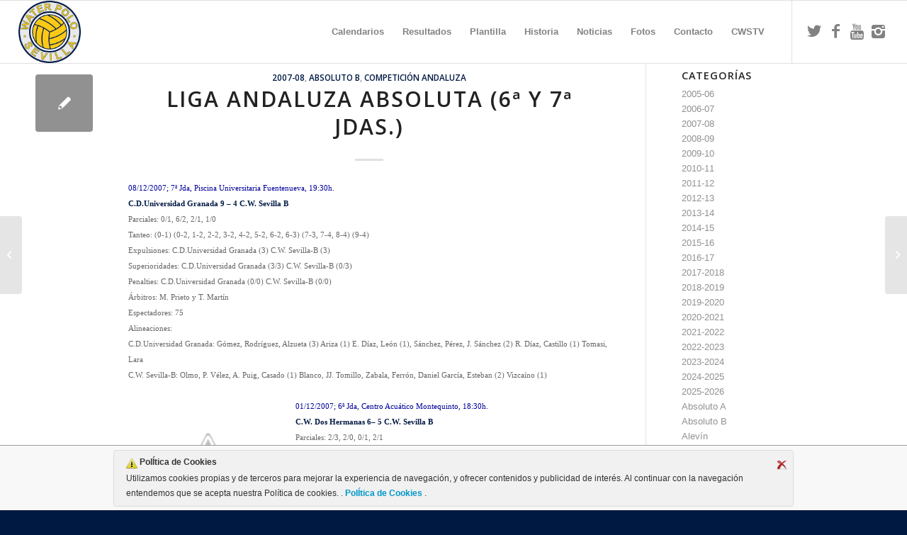

--- FILE ---
content_type: text/html; charset=UTF-8
request_url: https://www.waterpolosevilla.com/liga-andaluza-absoluta-6a-y-7a-jdas/
body_size: 13856
content:
<!DOCTYPE html>
<html lang="es" class="html_stretched responsive av-preloader-disabled  html_header_top html_logo_left html_main_nav_header html_menu_right html_slim html_header_sticky html_header_shrinking html_mobile_menu_tablet html_header_searchicon_disabled html_content_align_center html_header_unstick_top_disabled html_header_stretch html_elegant-blog html_av-submenu-hidden html_av-submenu-display-click html_av-overlay-side html_av-overlay-side-classic html_av-submenu-noclone html_entry_id_1377 av-cookies-no-cookie-consent av-no-preview av-default-lightbox html_text_menu_active av-mobile-menu-switch-default">
<head>
<meta charset="UTF-8" />
<meta name="robots" content="index, follow" />


<!-- mobile setting -->
<meta name="viewport" content="width=device-width, initial-scale=1">

<!-- Scripts/CSS and wp_head hook -->
<title>Liga Andaluza Absoluta (6ª y 7ª Jdas.) &#8211; Waterpolosevilla</title>
<meta name='robots' content='max-image-preview:large' />
<link rel="alternate" type="application/rss+xml" title="Waterpolosevilla &raquo; Feed" href="https://www.waterpolosevilla.com/feed/" />
<link rel="alternate" type="application/rss+xml" title="Waterpolosevilla &raquo; Feed de los comentarios" href="https://www.waterpolosevilla.com/comments/feed/" />

<!-- google webfont font replacement -->

			<script type='text/javascript'>

				(function() {

					/*	check if webfonts are disabled by user setting via cookie - or user must opt in.	*/
					var html = document.getElementsByTagName('html')[0];
					var cookie_check = html.className.indexOf('av-cookies-needs-opt-in') >= 0 || html.className.indexOf('av-cookies-can-opt-out') >= 0;
					var allow_continue = true;
					var silent_accept_cookie = html.className.indexOf('av-cookies-user-silent-accept') >= 0;

					if( cookie_check && ! silent_accept_cookie )
					{
						if( ! document.cookie.match(/aviaCookieConsent/) || html.className.indexOf('av-cookies-session-refused') >= 0 )
						{
							allow_continue = false;
						}
						else
						{
							if( ! document.cookie.match(/aviaPrivacyRefuseCookiesHideBar/) )
							{
								allow_continue = false;
							}
							else if( ! document.cookie.match(/aviaPrivacyEssentialCookiesEnabled/) )
							{
								allow_continue = false;
							}
							else if( document.cookie.match(/aviaPrivacyGoogleWebfontsDisabled/) )
							{
								allow_continue = false;
							}
						}
					}

					if( allow_continue )
					{
						var f = document.createElement('link');

						f.type 	= 'text/css';
						f.rel 	= 'stylesheet';
						f.href 	= 'https://fonts.googleapis.com/css?family=Open+Sans:400,600&display=auto';
						f.id 	= 'avia-google-webfont';

						document.getElementsByTagName('head')[0].appendChild(f);
					}
				})();

			</script>
			<script type="text/javascript">
/* <![CDATA[ */
window._wpemojiSettings = {"baseUrl":"https:\/\/s.w.org\/images\/core\/emoji\/14.0.0\/72x72\/","ext":".png","svgUrl":"https:\/\/s.w.org\/images\/core\/emoji\/14.0.0\/svg\/","svgExt":".svg","source":{"concatemoji":"https:\/\/www.waterpolosevilla.com\/wp-includes\/js\/wp-emoji-release.min.js?ver=6.4.7"}};
/*! This file is auto-generated */
!function(i,n){var o,s,e;function c(e){try{var t={supportTests:e,timestamp:(new Date).valueOf()};sessionStorage.setItem(o,JSON.stringify(t))}catch(e){}}function p(e,t,n){e.clearRect(0,0,e.canvas.width,e.canvas.height),e.fillText(t,0,0);var t=new Uint32Array(e.getImageData(0,0,e.canvas.width,e.canvas.height).data),r=(e.clearRect(0,0,e.canvas.width,e.canvas.height),e.fillText(n,0,0),new Uint32Array(e.getImageData(0,0,e.canvas.width,e.canvas.height).data));return t.every(function(e,t){return e===r[t]})}function u(e,t,n){switch(t){case"flag":return n(e,"\ud83c\udff3\ufe0f\u200d\u26a7\ufe0f","\ud83c\udff3\ufe0f\u200b\u26a7\ufe0f")?!1:!n(e,"\ud83c\uddfa\ud83c\uddf3","\ud83c\uddfa\u200b\ud83c\uddf3")&&!n(e,"\ud83c\udff4\udb40\udc67\udb40\udc62\udb40\udc65\udb40\udc6e\udb40\udc67\udb40\udc7f","\ud83c\udff4\u200b\udb40\udc67\u200b\udb40\udc62\u200b\udb40\udc65\u200b\udb40\udc6e\u200b\udb40\udc67\u200b\udb40\udc7f");case"emoji":return!n(e,"\ud83e\udef1\ud83c\udffb\u200d\ud83e\udef2\ud83c\udfff","\ud83e\udef1\ud83c\udffb\u200b\ud83e\udef2\ud83c\udfff")}return!1}function f(e,t,n){var r="undefined"!=typeof WorkerGlobalScope&&self instanceof WorkerGlobalScope?new OffscreenCanvas(300,150):i.createElement("canvas"),a=r.getContext("2d",{willReadFrequently:!0}),o=(a.textBaseline="top",a.font="600 32px Arial",{});return e.forEach(function(e){o[e]=t(a,e,n)}),o}function t(e){var t=i.createElement("script");t.src=e,t.defer=!0,i.head.appendChild(t)}"undefined"!=typeof Promise&&(o="wpEmojiSettingsSupports",s=["flag","emoji"],n.supports={everything:!0,everythingExceptFlag:!0},e=new Promise(function(e){i.addEventListener("DOMContentLoaded",e,{once:!0})}),new Promise(function(t){var n=function(){try{var e=JSON.parse(sessionStorage.getItem(o));if("object"==typeof e&&"number"==typeof e.timestamp&&(new Date).valueOf()<e.timestamp+604800&&"object"==typeof e.supportTests)return e.supportTests}catch(e){}return null}();if(!n){if("undefined"!=typeof Worker&&"undefined"!=typeof OffscreenCanvas&&"undefined"!=typeof URL&&URL.createObjectURL&&"undefined"!=typeof Blob)try{var e="postMessage("+f.toString()+"("+[JSON.stringify(s),u.toString(),p.toString()].join(",")+"));",r=new Blob([e],{type:"text/javascript"}),a=new Worker(URL.createObjectURL(r),{name:"wpTestEmojiSupports"});return void(a.onmessage=function(e){c(n=e.data),a.terminate(),t(n)})}catch(e){}c(n=f(s,u,p))}t(n)}).then(function(e){for(var t in e)n.supports[t]=e[t],n.supports.everything=n.supports.everything&&n.supports[t],"flag"!==t&&(n.supports.everythingExceptFlag=n.supports.everythingExceptFlag&&n.supports[t]);n.supports.everythingExceptFlag=n.supports.everythingExceptFlag&&!n.supports.flag,n.DOMReady=!1,n.readyCallback=function(){n.DOMReady=!0}}).then(function(){return e}).then(function(){var e;n.supports.everything||(n.readyCallback(),(e=n.source||{}).concatemoji?t(e.concatemoji):e.wpemoji&&e.twemoji&&(t(e.twemoji),t(e.wpemoji)))}))}((window,document),window._wpemojiSettings);
/* ]]> */
</script>
<link rel='stylesheet' id='sbi_styles-css' href='https://www.waterpolosevilla.com/wp-content/plugins/instagram-feed/css/sbi-styles.min.css?ver=6.9.1' type='text/css' media='all' />
<style id='wp-emoji-styles-inline-css' type='text/css'>

	img.wp-smiley, img.emoji {
		display: inline !important;
		border: none !important;
		box-shadow: none !important;
		height: 1em !important;
		width: 1em !important;
		margin: 0 0.07em !important;
		vertical-align: -0.1em !important;
		background: none !important;
		padding: 0 !important;
	}
</style>
<link rel='stylesheet' id='wp-block-library-css' href='https://www.waterpolosevilla.com/wp-includes/css/dist/block-library/style.min.css?ver=6.4.7' type='text/css' media='all' />
<style id='global-styles-inline-css' type='text/css'>
body{--wp--preset--color--black: #000000;--wp--preset--color--cyan-bluish-gray: #abb8c3;--wp--preset--color--white: #ffffff;--wp--preset--color--pale-pink: #f78da7;--wp--preset--color--vivid-red: #cf2e2e;--wp--preset--color--luminous-vivid-orange: #ff6900;--wp--preset--color--luminous-vivid-amber: #fcb900;--wp--preset--color--light-green-cyan: #7bdcb5;--wp--preset--color--vivid-green-cyan: #00d084;--wp--preset--color--pale-cyan-blue: #8ed1fc;--wp--preset--color--vivid-cyan-blue: #0693e3;--wp--preset--color--vivid-purple: #9b51e0;--wp--preset--color--metallic-red: #b02b2c;--wp--preset--color--maximum-yellow-red: #edae44;--wp--preset--color--yellow-sun: #eeee22;--wp--preset--color--palm-leaf: #83a846;--wp--preset--color--aero: #7bb0e7;--wp--preset--color--old-lavender: #745f7e;--wp--preset--color--steel-teal: #5f8789;--wp--preset--color--raspberry-pink: #d65799;--wp--preset--color--medium-turquoise: #4ecac2;--wp--preset--gradient--vivid-cyan-blue-to-vivid-purple: linear-gradient(135deg,rgba(6,147,227,1) 0%,rgb(155,81,224) 100%);--wp--preset--gradient--light-green-cyan-to-vivid-green-cyan: linear-gradient(135deg,rgb(122,220,180) 0%,rgb(0,208,130) 100%);--wp--preset--gradient--luminous-vivid-amber-to-luminous-vivid-orange: linear-gradient(135deg,rgba(252,185,0,1) 0%,rgba(255,105,0,1) 100%);--wp--preset--gradient--luminous-vivid-orange-to-vivid-red: linear-gradient(135deg,rgba(255,105,0,1) 0%,rgb(207,46,46) 100%);--wp--preset--gradient--very-light-gray-to-cyan-bluish-gray: linear-gradient(135deg,rgb(238,238,238) 0%,rgb(169,184,195) 100%);--wp--preset--gradient--cool-to-warm-spectrum: linear-gradient(135deg,rgb(74,234,220) 0%,rgb(151,120,209) 20%,rgb(207,42,186) 40%,rgb(238,44,130) 60%,rgb(251,105,98) 80%,rgb(254,248,76) 100%);--wp--preset--gradient--blush-light-purple: linear-gradient(135deg,rgb(255,206,236) 0%,rgb(152,150,240) 100%);--wp--preset--gradient--blush-bordeaux: linear-gradient(135deg,rgb(254,205,165) 0%,rgb(254,45,45) 50%,rgb(107,0,62) 100%);--wp--preset--gradient--luminous-dusk: linear-gradient(135deg,rgb(255,203,112) 0%,rgb(199,81,192) 50%,rgb(65,88,208) 100%);--wp--preset--gradient--pale-ocean: linear-gradient(135deg,rgb(255,245,203) 0%,rgb(182,227,212) 50%,rgb(51,167,181) 100%);--wp--preset--gradient--electric-grass: linear-gradient(135deg,rgb(202,248,128) 0%,rgb(113,206,126) 100%);--wp--preset--gradient--midnight: linear-gradient(135deg,rgb(2,3,129) 0%,rgb(40,116,252) 100%);--wp--preset--font-size--small: 1rem;--wp--preset--font-size--medium: 1.125rem;--wp--preset--font-size--large: 1.75rem;--wp--preset--font-size--x-large: clamp(1.75rem, 3vw, 2.25rem);--wp--preset--spacing--20: 0.44rem;--wp--preset--spacing--30: 0.67rem;--wp--preset--spacing--40: 1rem;--wp--preset--spacing--50: 1.5rem;--wp--preset--spacing--60: 2.25rem;--wp--preset--spacing--70: 3.38rem;--wp--preset--spacing--80: 5.06rem;--wp--preset--shadow--natural: 6px 6px 9px rgba(0, 0, 0, 0.2);--wp--preset--shadow--deep: 12px 12px 50px rgba(0, 0, 0, 0.4);--wp--preset--shadow--sharp: 6px 6px 0px rgba(0, 0, 0, 0.2);--wp--preset--shadow--outlined: 6px 6px 0px -3px rgba(255, 255, 255, 1), 6px 6px rgba(0, 0, 0, 1);--wp--preset--shadow--crisp: 6px 6px 0px rgba(0, 0, 0, 1);}body { margin: 0;--wp--style--global--content-size: 800px;--wp--style--global--wide-size: 1130px; }.wp-site-blocks > .alignleft { float: left; margin-right: 2em; }.wp-site-blocks > .alignright { float: right; margin-left: 2em; }.wp-site-blocks > .aligncenter { justify-content: center; margin-left: auto; margin-right: auto; }:where(.is-layout-flex){gap: 0.5em;}:where(.is-layout-grid){gap: 0.5em;}body .is-layout-flow > .alignleft{float: left;margin-inline-start: 0;margin-inline-end: 2em;}body .is-layout-flow > .alignright{float: right;margin-inline-start: 2em;margin-inline-end: 0;}body .is-layout-flow > .aligncenter{margin-left: auto !important;margin-right: auto !important;}body .is-layout-constrained > .alignleft{float: left;margin-inline-start: 0;margin-inline-end: 2em;}body .is-layout-constrained > .alignright{float: right;margin-inline-start: 2em;margin-inline-end: 0;}body .is-layout-constrained > .aligncenter{margin-left: auto !important;margin-right: auto !important;}body .is-layout-constrained > :where(:not(.alignleft):not(.alignright):not(.alignfull)){max-width: var(--wp--style--global--content-size);margin-left: auto !important;margin-right: auto !important;}body .is-layout-constrained > .alignwide{max-width: var(--wp--style--global--wide-size);}body .is-layout-flex{display: flex;}body .is-layout-flex{flex-wrap: wrap;align-items: center;}body .is-layout-flex > *{margin: 0;}body .is-layout-grid{display: grid;}body .is-layout-grid > *{margin: 0;}body{padding-top: 0px;padding-right: 0px;padding-bottom: 0px;padding-left: 0px;}a:where(:not(.wp-element-button)){text-decoration: underline;}.wp-element-button, .wp-block-button__link{background-color: #32373c;border-width: 0;color: #fff;font-family: inherit;font-size: inherit;line-height: inherit;padding: calc(0.667em + 2px) calc(1.333em + 2px);text-decoration: none;}.has-black-color{color: var(--wp--preset--color--black) !important;}.has-cyan-bluish-gray-color{color: var(--wp--preset--color--cyan-bluish-gray) !important;}.has-white-color{color: var(--wp--preset--color--white) !important;}.has-pale-pink-color{color: var(--wp--preset--color--pale-pink) !important;}.has-vivid-red-color{color: var(--wp--preset--color--vivid-red) !important;}.has-luminous-vivid-orange-color{color: var(--wp--preset--color--luminous-vivid-orange) !important;}.has-luminous-vivid-amber-color{color: var(--wp--preset--color--luminous-vivid-amber) !important;}.has-light-green-cyan-color{color: var(--wp--preset--color--light-green-cyan) !important;}.has-vivid-green-cyan-color{color: var(--wp--preset--color--vivid-green-cyan) !important;}.has-pale-cyan-blue-color{color: var(--wp--preset--color--pale-cyan-blue) !important;}.has-vivid-cyan-blue-color{color: var(--wp--preset--color--vivid-cyan-blue) !important;}.has-vivid-purple-color{color: var(--wp--preset--color--vivid-purple) !important;}.has-metallic-red-color{color: var(--wp--preset--color--metallic-red) !important;}.has-maximum-yellow-red-color{color: var(--wp--preset--color--maximum-yellow-red) !important;}.has-yellow-sun-color{color: var(--wp--preset--color--yellow-sun) !important;}.has-palm-leaf-color{color: var(--wp--preset--color--palm-leaf) !important;}.has-aero-color{color: var(--wp--preset--color--aero) !important;}.has-old-lavender-color{color: var(--wp--preset--color--old-lavender) !important;}.has-steel-teal-color{color: var(--wp--preset--color--steel-teal) !important;}.has-raspberry-pink-color{color: var(--wp--preset--color--raspberry-pink) !important;}.has-medium-turquoise-color{color: var(--wp--preset--color--medium-turquoise) !important;}.has-black-background-color{background-color: var(--wp--preset--color--black) !important;}.has-cyan-bluish-gray-background-color{background-color: var(--wp--preset--color--cyan-bluish-gray) !important;}.has-white-background-color{background-color: var(--wp--preset--color--white) !important;}.has-pale-pink-background-color{background-color: var(--wp--preset--color--pale-pink) !important;}.has-vivid-red-background-color{background-color: var(--wp--preset--color--vivid-red) !important;}.has-luminous-vivid-orange-background-color{background-color: var(--wp--preset--color--luminous-vivid-orange) !important;}.has-luminous-vivid-amber-background-color{background-color: var(--wp--preset--color--luminous-vivid-amber) !important;}.has-light-green-cyan-background-color{background-color: var(--wp--preset--color--light-green-cyan) !important;}.has-vivid-green-cyan-background-color{background-color: var(--wp--preset--color--vivid-green-cyan) !important;}.has-pale-cyan-blue-background-color{background-color: var(--wp--preset--color--pale-cyan-blue) !important;}.has-vivid-cyan-blue-background-color{background-color: var(--wp--preset--color--vivid-cyan-blue) !important;}.has-vivid-purple-background-color{background-color: var(--wp--preset--color--vivid-purple) !important;}.has-metallic-red-background-color{background-color: var(--wp--preset--color--metallic-red) !important;}.has-maximum-yellow-red-background-color{background-color: var(--wp--preset--color--maximum-yellow-red) !important;}.has-yellow-sun-background-color{background-color: var(--wp--preset--color--yellow-sun) !important;}.has-palm-leaf-background-color{background-color: var(--wp--preset--color--palm-leaf) !important;}.has-aero-background-color{background-color: var(--wp--preset--color--aero) !important;}.has-old-lavender-background-color{background-color: var(--wp--preset--color--old-lavender) !important;}.has-steel-teal-background-color{background-color: var(--wp--preset--color--steel-teal) !important;}.has-raspberry-pink-background-color{background-color: var(--wp--preset--color--raspberry-pink) !important;}.has-medium-turquoise-background-color{background-color: var(--wp--preset--color--medium-turquoise) !important;}.has-black-border-color{border-color: var(--wp--preset--color--black) !important;}.has-cyan-bluish-gray-border-color{border-color: var(--wp--preset--color--cyan-bluish-gray) !important;}.has-white-border-color{border-color: var(--wp--preset--color--white) !important;}.has-pale-pink-border-color{border-color: var(--wp--preset--color--pale-pink) !important;}.has-vivid-red-border-color{border-color: var(--wp--preset--color--vivid-red) !important;}.has-luminous-vivid-orange-border-color{border-color: var(--wp--preset--color--luminous-vivid-orange) !important;}.has-luminous-vivid-amber-border-color{border-color: var(--wp--preset--color--luminous-vivid-amber) !important;}.has-light-green-cyan-border-color{border-color: var(--wp--preset--color--light-green-cyan) !important;}.has-vivid-green-cyan-border-color{border-color: var(--wp--preset--color--vivid-green-cyan) !important;}.has-pale-cyan-blue-border-color{border-color: var(--wp--preset--color--pale-cyan-blue) !important;}.has-vivid-cyan-blue-border-color{border-color: var(--wp--preset--color--vivid-cyan-blue) !important;}.has-vivid-purple-border-color{border-color: var(--wp--preset--color--vivid-purple) !important;}.has-metallic-red-border-color{border-color: var(--wp--preset--color--metallic-red) !important;}.has-maximum-yellow-red-border-color{border-color: var(--wp--preset--color--maximum-yellow-red) !important;}.has-yellow-sun-border-color{border-color: var(--wp--preset--color--yellow-sun) !important;}.has-palm-leaf-border-color{border-color: var(--wp--preset--color--palm-leaf) !important;}.has-aero-border-color{border-color: var(--wp--preset--color--aero) !important;}.has-old-lavender-border-color{border-color: var(--wp--preset--color--old-lavender) !important;}.has-steel-teal-border-color{border-color: var(--wp--preset--color--steel-teal) !important;}.has-raspberry-pink-border-color{border-color: var(--wp--preset--color--raspberry-pink) !important;}.has-medium-turquoise-border-color{border-color: var(--wp--preset--color--medium-turquoise) !important;}.has-vivid-cyan-blue-to-vivid-purple-gradient-background{background: var(--wp--preset--gradient--vivid-cyan-blue-to-vivid-purple) !important;}.has-light-green-cyan-to-vivid-green-cyan-gradient-background{background: var(--wp--preset--gradient--light-green-cyan-to-vivid-green-cyan) !important;}.has-luminous-vivid-amber-to-luminous-vivid-orange-gradient-background{background: var(--wp--preset--gradient--luminous-vivid-amber-to-luminous-vivid-orange) !important;}.has-luminous-vivid-orange-to-vivid-red-gradient-background{background: var(--wp--preset--gradient--luminous-vivid-orange-to-vivid-red) !important;}.has-very-light-gray-to-cyan-bluish-gray-gradient-background{background: var(--wp--preset--gradient--very-light-gray-to-cyan-bluish-gray) !important;}.has-cool-to-warm-spectrum-gradient-background{background: var(--wp--preset--gradient--cool-to-warm-spectrum) !important;}.has-blush-light-purple-gradient-background{background: var(--wp--preset--gradient--blush-light-purple) !important;}.has-blush-bordeaux-gradient-background{background: var(--wp--preset--gradient--blush-bordeaux) !important;}.has-luminous-dusk-gradient-background{background: var(--wp--preset--gradient--luminous-dusk) !important;}.has-pale-ocean-gradient-background{background: var(--wp--preset--gradient--pale-ocean) !important;}.has-electric-grass-gradient-background{background: var(--wp--preset--gradient--electric-grass) !important;}.has-midnight-gradient-background{background: var(--wp--preset--gradient--midnight) !important;}.has-small-font-size{font-size: var(--wp--preset--font-size--small) !important;}.has-medium-font-size{font-size: var(--wp--preset--font-size--medium) !important;}.has-large-font-size{font-size: var(--wp--preset--font-size--large) !important;}.has-x-large-font-size{font-size: var(--wp--preset--font-size--x-large) !important;}
.wp-block-navigation a:where(:not(.wp-element-button)){color: inherit;}
:where(.wp-block-post-template.is-layout-flex){gap: 1.25em;}:where(.wp-block-post-template.is-layout-grid){gap: 1.25em;}
:where(.wp-block-columns.is-layout-flex){gap: 2em;}:where(.wp-block-columns.is-layout-grid){gap: 2em;}
.wp-block-pullquote{font-size: 1.5em;line-height: 1.6;}
</style>
<link rel='stylesheet' id='ley-cookie-css' href='https://www.waterpolosevilla.com/wp-content/plugins/spain-cookie-law/assets/css/ley-cookie.css?ver=6.4.7' type='text/css' media='all' />
<link rel='stylesheet' id='avia-merged-styles-css' href='https://www.waterpolosevilla.com/wp-content/uploads/dynamic_avia/avia-merged-styles-d106f77c4d0b6054ea36a894b4493a2a---696690e91b58d.css' type='text/css' media='all' />
<script type="text/javascript" src="https://www.waterpolosevilla.com/wp-includes/js/jquery/jquery.min.js?ver=3.7.1" id="jquery-core-js"></script>
<script type="text/javascript" src="https://www.waterpolosevilla.com/wp-includes/js/jquery/jquery-migrate.min.js?ver=3.4.1" id="jquery-migrate-js"></script>
<script type="text/javascript" src="https://www.waterpolosevilla.com/wp-content/plugins/spain-cookie-law/assets/js/cookie-check.js?ver=1.2.1" id="cookie-check-js"></script>
<script type="text/javascript" src="https://www.waterpolosevilla.com/wp-content/plugins/spain-cookie-law/assets/js/jquery-cookie/jquery.cookie.js?ver=1.0.0" id="jquery.cookie-js"></script>
<script type="text/javascript" src="https://www.waterpolosevilla.com/wp-content/uploads/dynamic_avia/avia-head-scripts-c8388c79e22e949a5ba479de9cb54f8a---696690e976bbb.js" id="avia-head-scripts-js"></script>
<link rel="https://api.w.org/" href="https://www.waterpolosevilla.com/wp-json/" /><link rel="alternate" type="application/json" href="https://www.waterpolosevilla.com/wp-json/wp/v2/posts/1377" /><link rel="EditURI" type="application/rsd+xml" title="RSD" href="https://www.waterpolosevilla.com/xmlrpc.php?rsd" />
<meta name="generator" content="WordPress 6.4.7" />
<link rel="canonical" href="https://www.waterpolosevilla.com/liga-andaluza-absoluta-6a-y-7a-jdas/" />
<link rel='shortlink' href='https://www.waterpolosevilla.com/?p=1377' />
<link rel="alternate" type="application/json+oembed" href="https://www.waterpolosevilla.com/wp-json/oembed/1.0/embed?url=https%3A%2F%2Fwww.waterpolosevilla.com%2Fliga-andaluza-absoluta-6a-y-7a-jdas%2F" />
<link rel="alternate" type="text/xml+oembed" href="https://www.waterpolosevilla.com/wp-json/oembed/1.0/embed?url=https%3A%2F%2Fwww.waterpolosevilla.com%2Fliga-andaluza-absoluta-6a-y-7a-jdas%2F&#038;format=xml" />
<link rel="profile" href="https://gmpg.org/xfn/11" />
<link rel="alternate" type="application/rss+xml" title="Waterpolosevilla RSS2 Feed" href="https://www.waterpolosevilla.com/feed/" />
<link rel="pingback" href="https://www.waterpolosevilla.com/xmlrpc.php" />
<!--[if lt IE 9]><script src="https://www.waterpolosevilla.com/wp-content/themes/enfold%205.6.10/js/html5shiv.js"></script><![endif]-->
<link rel="icon" href="http://www.waterpolosevilla.com/wp-content/uploads/2015/02/cws16x16.png" type="image/png">

<!-- To speed up the rendering and to display the site as fast as possible to the user we include some styles and scripts for above the fold content inline -->
<script type="text/javascript">'use strict';var avia_is_mobile=!1;if(/Android|webOS|iPhone|iPad|iPod|BlackBerry|IEMobile|Opera Mini/i.test(navigator.userAgent)&&'ontouchstart' in document.documentElement){avia_is_mobile=!0;document.documentElement.className+=' avia_mobile '}
else{document.documentElement.className+=' avia_desktop '};document.documentElement.className+=' js_active ';(function(){var e=['-webkit-','-moz-','-ms-',''],n='',o=!1,a=!1;for(var t in e){if(e[t]+'transform' in document.documentElement.style){o=!0;n=e[t]+'transform'};if(e[t]+'perspective' in document.documentElement.style){a=!0}};if(o){document.documentElement.className+=' avia_transform '};if(a){document.documentElement.className+=' avia_transform3d '};if(typeof document.getElementsByClassName=='function'&&typeof document.documentElement.getBoundingClientRect=='function'&&avia_is_mobile==!1){if(n&&window.innerHeight>0){setTimeout(function(){var e=0,o={},a=0,t=document.getElementsByClassName('av-parallax'),i=window.pageYOffset||document.documentElement.scrollTop;for(e=0;e<t.length;e++){t[e].style.top='0px';o=t[e].getBoundingClientRect();a=Math.ceil((window.innerHeight+i-o.top)*0.3);t[e].style[n]='translate(0px, '+a+'px)';t[e].style.top='auto';t[e].className+=' enabled-parallax '}},50)}}})();</script><style type="text/css">
		@font-face {font-family: 'entypo-fontello'; font-weight: normal; font-style: normal; font-display: auto;
		src: url('https://www.waterpolosevilla.com/wp-content/themes/enfold%205.6.10/config-templatebuilder/avia-template-builder/assets/fonts/entypo-fontello.woff2') format('woff2'),
		url('https://www.waterpolosevilla.com/wp-content/themes/enfold%205.6.10/config-templatebuilder/avia-template-builder/assets/fonts/entypo-fontello.woff') format('woff'),
		url('https://www.waterpolosevilla.com/wp-content/themes/enfold%205.6.10/config-templatebuilder/avia-template-builder/assets/fonts/entypo-fontello.ttf') format('truetype'),
		url('https://www.waterpolosevilla.com/wp-content/themes/enfold%205.6.10/config-templatebuilder/avia-template-builder/assets/fonts/entypo-fontello.svg#entypo-fontello') format('svg'),
		url('https://www.waterpolosevilla.com/wp-content/themes/enfold%205.6.10/config-templatebuilder/avia-template-builder/assets/fonts/entypo-fontello.eot'),
		url('https://www.waterpolosevilla.com/wp-content/themes/enfold%205.6.10/config-templatebuilder/avia-template-builder/assets/fonts/entypo-fontello.eot?#iefix') format('embedded-opentype');
		} #top .avia-font-entypo-fontello, body .avia-font-entypo-fontello, html body [data-av_iconfont='entypo-fontello']:before{ font-family: 'entypo-fontello'; }
		</style>

<!--
Debugging Info for Theme support: 

Theme: Enfold
Version: 5.6.10
Installed: enfold 5.6.10
AviaFramework Version: 5.6
AviaBuilder Version: 5.3
aviaElementManager Version: 1.0.1
ML:128-PU:82-PLA:6
WP:6.4.7
Compress: CSS:all theme files - JS:all theme files
Updates: disabled
PLAu:5
-->
</head>

<body id="top" class="post-template-default single single-post postid-1377 single-format-standard stretched rtl_columns av-curtain-numeric open_sans arial-websave arial  avia-responsive-images-support" itemscope="itemscope" itemtype="https://schema.org/WebPage" >

	
	<div id='wrap_all'>

	
<header id='header' class='all_colors header_color light_bg_color  av_header_top av_logo_left av_main_nav_header av_menu_right av_slim av_header_sticky av_header_shrinking av_header_stretch av_mobile_menu_tablet av_header_searchicon_disabled av_header_unstick_top_disabled av_bottom_nav_disabled  av_header_border_disabled' data-av_shrink_factor='50' role="banner" itemscope="itemscope" itemtype="https://schema.org/WPHeader" >

		<div  id='header_main' class='container_wrap container_wrap_logo'>

        <div class='container av-logo-container'><div class='inner-container'><span class='logo avia-standard-logo'><a href='https://www.waterpolosevilla.com/' class='' aria-label='Escudo CWS BR' title='Escudo CWS BR'><img src="https://www.waterpolosevilla.com/wp-content/uploads/2015/02/Escudo-CWS-BR1.png" srcset="https://www.waterpolosevilla.com/wp-content/uploads/2015/02/Escudo-CWS-BR1.png 250w, https://www.waterpolosevilla.com/wp-content/uploads/2015/02/Escudo-CWS-BR1-80x80.png 80w, https://www.waterpolosevilla.com/wp-content/uploads/2015/02/Escudo-CWS-BR1-36x36.png 36w, https://www.waterpolosevilla.com/wp-content/uploads/2015/02/Escudo-CWS-BR1-180x180.png 180w, https://www.waterpolosevilla.com/wp-content/uploads/2015/02/Escudo-CWS-BR1-120x120.png 120w" sizes="(max-width: 250px) 100vw, 250px" height="100" width="300" alt='Waterpolosevilla' title='Escudo CWS BR' /></a></span><nav class='main_menu' data-selectname='Selecciona una página'  role="navigation" itemscope="itemscope" itemtype="https://schema.org/SiteNavigationElement" ><div class="avia-menu av-main-nav-wrap av_menu_icon_beside"><ul role="menu" class="menu av-main-nav" id="avia-menu"><li role="menuitem" id="menu-item-58" class="menu-item menu-item-type-post_type menu-item-object-page menu-item-top-level menu-item-top-level-1"><a href="https://www.waterpolosevilla.com/calendario/" itemprop="url" tabindex="0"><span class="avia-bullet"></span><span class="avia-menu-text">Calendarios</span><span class="avia-menu-fx"><span class="avia-arrow-wrap"><span class="avia-arrow"></span></span></span></a></li>
<li role="menuitem" id="menu-item-83" class="menu-item menu-item-type-post_type menu-item-object-page menu-item-has-children menu-item-top-level menu-item-top-level-2"><a href="https://www.waterpolosevilla.com/resultados/" itemprop="url" tabindex="0"><span class="avia-bullet"></span><span class="avia-menu-text">Resultados</span><span class="avia-menu-fx"><span class="avia-arrow-wrap"><span class="avia-arrow"></span></span></span></a>


<ul class="sub-menu">
	<li role="menuitem" id="menu-item-28" class="menu-item menu-item-type-post_type menu-item-object-page"><a href="https://www.waterpolosevilla.com/primera_nacional/" itemprop="url" tabindex="0"><span class="avia-bullet"></span><span class="avia-menu-text">1ª División Nacional</span></a></li>
	<li role="menuitem" id="menu-item-53" class="menu-item menu-item-type-post_type menu-item-object-page"><a href="https://www.waterpolosevilla.com/1a-division-andalucia/" itemprop="url" tabindex="0"><span class="avia-bullet"></span><span class="avia-menu-text">1ª División Andalucía Masc.</span></a></li>
	<li role="menuitem" id="menu-item-3631" class="menu-item menu-item-type-post_type menu-item-object-page"><a href="https://www.waterpolosevilla.com/1a-division-andalucia-femenina/" itemprop="url" tabindex="0"><span class="avia-bullet"></span><span class="avia-menu-text">1ª División Andalucía Femenina</span></a></li>
	<li role="menuitem" id="menu-item-3632" class="menu-item menu-item-type-post_type menu-item-object-page"><a href="https://www.waterpolosevilla.com/copa-andalucia-masculina/" itemprop="url" tabindex="0"><span class="avia-bullet"></span><span class="avia-menu-text">Copa Andalucía Masculina</span></a></li>
	<li role="menuitem" id="menu-item-52" class="menu-item menu-item-type-post_type menu-item-object-page"><a href="https://www.waterpolosevilla.com/liga-andaluza-juvenil/" itemprop="url" tabindex="0"><span class="avia-bullet"></span><span class="avia-menu-text">Liga Andaluza Juvenil</span></a></li>
	<li role="menuitem" id="menu-item-3633" class="menu-item menu-item-type-post_type menu-item-object-page"><a href="https://www.waterpolosevilla.com/campeonato-andalucia-juvenil-femenino/" itemprop="url" tabindex="0"><span class="avia-bullet"></span><span class="avia-menu-text">Cto. Andalucía Juvenil Femenino</span></a></li>
	<li role="menuitem" id="menu-item-80" class="menu-item menu-item-type-post_type menu-item-object-page"><a href="https://www.waterpolosevilla.com/campeonato-andalucia-cadete/" itemprop="url" tabindex="0"><span class="avia-bullet"></span><span class="avia-menu-text">Cto. Andalucía Cadete Masc</span></a></li>
	<li role="menuitem" id="menu-item-67" class="menu-item menu-item-type-post_type menu-item-object-page"><a href="https://www.waterpolosevilla.com/campeonato-andalucia-infantil-masc/" itemprop="url" tabindex="0"><span class="avia-bullet"></span><span class="avia-menu-text">Cto. Andalucía Infantil Masculino</span></a></li>
	<li role="menuitem" id="menu-item-6326" class="menu-item menu-item-type-post_type menu-item-object-page"><a href="https://www.waterpolosevilla.com/campeonato-andalucia-infantil-femenino/" itemprop="url" tabindex="0"><span class="avia-bullet"></span><span class="avia-menu-text">Campeonato Andalucía Infantil Femenino</span></a></li>
	<li role="menuitem" id="menu-item-79" class="menu-item menu-item-type-post_type menu-item-object-page"><a href="https://www.waterpolosevilla.com/campeonato-andalucia-benjamin/" itemprop="url" tabindex="0"><span class="avia-bullet"></span><span class="avia-menu-text">Cto. Andalucía Benjamín Mixto</span></a></li>
	<li role="menuitem" id="menu-item-78" class="menu-item menu-item-type-post_type menu-item-object-page"><a href="https://www.waterpolosevilla.com/campeonato-andalucia-alevin/" itemprop="url" tabindex="0"><span class="avia-bullet"></span><span class="avia-menu-text">Cto. Andalucía Alevín Mixto</span></a></li>
	<li role="menuitem" id="menu-item-649" class="menu-item menu-item-type-post_type menu-item-object-page"><a href="https://www.waterpolosevilla.com/resultados/estadisticas/" itemprop="url" tabindex="0"><span class="avia-bullet"></span><span class="avia-menu-text">Estadísticas</span></a></li>
</ul>
</li>
<li role="menuitem" id="menu-item-134" class="menu-item menu-item-type-post_type menu-item-object-page menu-item-mega-parent  menu-item-top-level menu-item-top-level-3"><a href="https://www.waterpolosevilla.com/plantilla/" itemprop="url" tabindex="0"><span class="avia-bullet"></span><span class="avia-menu-text">Plantilla</span><span class="avia-menu-fx"><span class="avia-arrow-wrap"><span class="avia-arrow"></span></span></span></a></li>
<li role="menuitem" id="menu-item-135" class="menu-item menu-item-type-post_type menu-item-object-page menu-item-top-level menu-item-top-level-4"><a href="https://www.waterpolosevilla.com/historia/" itemprop="url" tabindex="0"><span class="avia-bullet"></span><span class="avia-menu-text">Historia</span><span class="avia-menu-fx"><span class="avia-arrow-wrap"><span class="avia-arrow"></span></span></span></a></li>
<li role="menuitem" id="menu-item-3940" class="menu-item menu-item-type-post_type menu-item-object-page menu-item-has-children menu-item-top-level menu-item-top-level-5"><a href="https://www.waterpolosevilla.com/noticias/" itemprop="url" tabindex="0"><span class="avia-bullet"></span><span class="avia-menu-text">Noticias</span><span class="avia-menu-fx"><span class="avia-arrow-wrap"><span class="avia-arrow"></span></span></span></a>


<ul class="sub-menu">
	<li role="menuitem" id="menu-item-3939" class="menu-item menu-item-type-post_type menu-item-object-page"><a href="https://www.waterpolosevilla.com/noticias/" itemprop="url" tabindex="0"><span class="avia-bullet"></span><span class="avia-menu-text">Blog</span></a></li>
	<li role="menuitem" id="menu-item-3477" class="menu-item menu-item-type-post_type menu-item-object-page"><a href="https://www.waterpolosevilla.com/guia-de-prensa/" itemprop="url" tabindex="0"><span class="avia-bullet"></span><span class="avia-menu-text">Guía de Prensa</span></a></li>
	<li role="menuitem" id="menu-item-2069" class="menu-item menu-item-type-post_type menu-item-object-page"><a href="https://www.waterpolosevilla.com/patrocinio/" itemprop="url" tabindex="0"><span class="avia-bullet"></span><span class="avia-menu-text">Patrocinio</span></a></li>
	<li role="menuitem" id="menu-item-2608" class="menu-item menu-item-type-post_type menu-item-object-page"><a href="https://www.waterpolosevilla.com/libros-de-waterpolo/" itemprop="url" tabindex="0"><span class="avia-bullet"></span><span class="avia-menu-text">Libros de Waterpolo</span></a></li>
</ul>
</li>
<li role="menuitem" id="menu-item-569" class="menu-item menu-item-type-post_type menu-item-object-page menu-item-top-level menu-item-top-level-6"><a href="https://www.waterpolosevilla.com/fotografias/" itemprop="url" tabindex="0"><span class="avia-bullet"></span><span class="avia-menu-text">Fotos</span><span class="avia-menu-fx"><span class="avia-arrow-wrap"><span class="avia-arrow"></span></span></span></a></li>
<li role="menuitem" id="menu-item-100" class="menu-item menu-item-type-post_type menu-item-object-page menu-item-has-children menu-item-top-level menu-item-top-level-7"><a href="https://www.waterpolosevilla.com/contacto/" itemprop="url" tabindex="0"><span class="avia-bullet"></span><span class="avia-menu-text">Contacto</span><span class="avia-menu-fx"><span class="avia-arrow-wrap"><span class="avia-arrow"></span></span></span></a>


<ul class="sub-menu">
	<li role="menuitem" id="menu-item-505" class="menu-item menu-item-type-post_type menu-item-object-page"><a href="https://www.waterpolosevilla.com/contacto/" itemprop="url" tabindex="0"><span class="avia-bullet"></span><span class="avia-menu-text">Nuestra Sede</span></a></li>
	<li role="menuitem" id="menu-item-9244" class="menu-item menu-item-type-post_type menu-item-object-page"><a href="https://www.waterpolosevilla.com/codigo-de-buen-gobierno/" itemprop="url" tabindex="0"><span class="avia-bullet"></span><span class="avia-menu-text">Código de Buen Gobierno</span></a></li>
	<li role="menuitem" id="menu-item-728" class="menu-item menu-item-type-post_type menu-item-object-page"><a href="https://www.waterpolosevilla.com/hazte-soci/" itemprop="url" tabindex="0"><span class="avia-bullet"></span><span class="avia-menu-text">Hazte Soci@</span></a></li>
	<li role="menuitem" id="menu-item-501" class="menu-item menu-item-type-post_type menu-item-object-page"><a href="https://www.waterpolosevilla.com/solicitar-informacion/" itemprop="url" tabindex="0"><span class="avia-bullet"></span><span class="avia-menu-text">Solicitar Información</span></a></li>
	<li role="menuitem" id="menu-item-2552" class="menu-item menu-item-type-post_type menu-item-object-page"><a href="https://www.waterpolosevilla.com/enlaces-de-interes/" itemprop="url" tabindex="0"><span class="avia-bullet"></span><span class="avia-menu-text">Enlaces de Interés</span></a></li>
	<li role="menuitem" id="menu-item-897" class="menu-item menu-item-type-post_type menu-item-object-page"><a href="https://www.waterpolosevilla.com/organizacion/" itemprop="url" tabindex="0"><span class="avia-bullet"></span><span class="avia-menu-text">Organización</span></a></li>
	<li role="menuitem" id="menu-item-4895" class="menu-item menu-item-type-custom menu-item-object-custom"><a href="#displayConsentUI" itemprop="url" tabindex="0"><span class="avia-bullet"></span><span class="avia-menu-text">Privacidad</span></a></li>
</ul>
</li>
<li role="menuitem" id="menu-item-6645" class="menu-item menu-item-type-post_type menu-item-object-page menu-item-top-level menu-item-top-level-8"><a href="https://www.waterpolosevilla.com/canal-youtube/" itemprop="url" tabindex="0"><span class="avia-bullet"></span><span class="avia-menu-text">CWSTV</span><span class="avia-menu-fx"><span class="avia-arrow-wrap"><span class="avia-arrow"></span></span></span></a></li>
<li class="av-burger-menu-main menu-item-avia-special " role="menuitem">
	        			<a href="#" aria-label="Menú" aria-hidden="false">
							<span class="av-hamburger av-hamburger--spin av-js-hamburger">
								<span class="av-hamburger-box">
						          <span class="av-hamburger-inner"></span>
						          <strong>Menú</strong>
								</span>
							</span>
							<span class="avia_hidden_link_text">Menú</span>
						</a>
	        		   </li></ul></div><ul class='noLightbox social_bookmarks icon_count_4'><li class='social_bookmarks_twitter av-social-link-twitter social_icon_1'><a target="_blank" aria-label="Link to Twitter" href='https://x.com/cw_sevilla' aria-hidden='false' data-av_icon='' data-av_iconfont='entypo-fontello' title='Twitter' rel="noopener"><span class='avia_hidden_link_text'>Twitter</span></a></li><li class='social_bookmarks_facebook av-social-link-facebook social_icon_2'><a target="_blank" aria-label="Link to Facebook" href='http://www.facebook.com/waterpolosevilla' aria-hidden='false' data-av_icon='' data-av_iconfont='entypo-fontello' title='Facebook' rel="noopener"><span class='avia_hidden_link_text'>Facebook</span></a></li><li class='social_bookmarks_youtube av-social-link-youtube social_icon_3'><a target="_blank" aria-label="Link to Youtube" href='https://www.youtube.com/channel/UCjeQCeF7ZxbNUiWUSG6lt8w/feed' aria-hidden='false' data-av_icon='' data-av_iconfont='entypo-fontello' title='Youtube' rel="noopener"><span class='avia_hidden_link_text'>Youtube</span></a></li><li class='social_bookmarks_instagram av-social-link-instagram social_icon_4'><a target="_blank" aria-label="Link to Instagram" href='http://www.instagram.com/waterpolosevilla' aria-hidden='false' data-av_icon='' data-av_iconfont='entypo-fontello' title='Instagram' rel="noopener"><span class='avia_hidden_link_text'>Instagram</span></a></li></ul></nav></div> </div> 
		<!-- end container_wrap-->
		</div>
<div class="header_bg"></div>
<!-- end header -->
</header>

	<div id='main' class='all_colors' data-scroll-offset='88'>

	
		<div class='container_wrap container_wrap_first main_color sidebar_right'>

			<div class='container template-blog template-single-blog '>

				<main class='content units av-content-small alpha  av-blog-meta-comments-disabled av-main-single'  role="main" itemscope="itemscope" itemtype="https://schema.org/Blog" >

					<article class="post-entry post-entry-type-standard post-entry-1377 post-loop-1 post-parity-odd post-entry-last single-small  post-1377 post type-post status-publish format-standard hentry category-2007-08 category-absoluto-b category-competicion-andaluza"  itemscope="itemscope" itemtype="https://schema.org/BlogPosting" itemprop="blogPost" ><div class="blog-meta"><a href="" class='small-preview'  title="Liga Andaluza Absoluta (6ª y 7ª Jdas.)"   itemprop="image" itemscope="itemscope" itemtype="https://schema.org/ImageObject" ><span class="iconfont" aria-hidden='true' data-av_icon='' data-av_iconfont='entypo-fontello'></span></a></div><div class='entry-content-wrapper clearfix standard-content'><header class="entry-content-header"><div class="av-heading-wrapper"><span class="blog-categories minor-meta"><a href="https://www.waterpolosevilla.com/category/2007-08/" rel="tag">2007-08</a>, <a href="https://www.waterpolosevilla.com/category/absoluto-b/" rel="tag">Absoluto B</a>, <a href="https://www.waterpolosevilla.com/category/competicion-andaluza/" rel="tag">Competición Andaluza</a></span><h1 class='post-title entry-title '  itemprop="headline" >Liga Andaluza Absoluta (6ª y 7ª Jdas.)<span class="post-format-icon minor-meta"></span></h1></div></header><span class="av-vertical-delimiter"></span><div class="entry-content"  itemprop="text" ><p><span style="color:#000099;"> <span style="font-family:georgia;font-size:85%;">08/12/2007; 7</span></span><a href="http://photos1.blogger.com/blogger/2600/761/1600/2005-11-20_Diario.jpg"><span style="font-family:georgia;font-size:85%;color:#000099;">ª Jda, Piscina Universitaria Fuentenueva, 19:30h. </span></a><br /><span style="font-family:georgia;font-size:85%;"><strong>C.D.Universidad Granada 9 &#8211; 4 C.W. Sevilla B</strong></span><br /><span style="font-family:georgia;font-size:85%;">Parciales: 0/1, 6/2, 2/1, 1/0</span><br /><span style="font-family:georgia;font-size:85%;">Tanteo: (0-1) (0-2, 1-2, 2-2, 3-2, 4-2, 5-2, 6-2, 6-3) (7-3, 7-4, 8-4) (9-4)</span><br /><span style="font-family:georgia;font-size:85%;">Expulsiones: C.D.Universidad Granada (3) C.W. Sevilla-B (3)</span><br /><span style="font-family:georgia;font-size:85%;">Superioridades: C.D.Universidad Granada (3/3) C.W. Sevilla-B (0/3)</span><br /><span style="font-family:georgia;font-size:85%;">Penalties: C.D.Universidad Granada (0/0) C.W. Sevilla-B (0/0)</span><br /><span style="font-family:georgia;font-size:85%;">Árbitros: M. Prieto y T. Martín</span><br /><span style="font-family:georgia;font-size:85%;">Espectadores: 75</span><br /><span style="font-family:georgia;font-size:85%;">Alineaciones:</span><br /><span style="font-family:georgia;font-size:85%;">C.D.Universidad Granada: Gómez, Rodríguez, Alzueta (3) Ariza (1) E. Díaz, León (1), Sánchez, Pérez, J. Sánchez (2) R. Díaz, Castillo (1) Tomasi, Lara</span><span style="font-family:georgia;font-size:85%;"><br />C.W. Sevilla-B: Olmo, P. Vélez, A. Puig, Casado (1) Blanco, JJ. Tomillo, Zabala, Ferrón, Daniel García, Esteban (2) Vizcaíno (1)<br /><a href="http://1.bp.blogspot.com/_qYzbPVkzZgI/R15fVm7-ObI/AAAAAAAAArs/syKTLG1oVRs/s1600-h/_DSC4354.JPG"><img decoding="async" id="BLOGGER_PHOTO_ID_5142652649337665970" style="FLOAT: left; MARGIN: 0px 10px 10px 0px; CURSOR: hand" height="164" alt="" src="http://1.bp.blogspot.com/_qYzbPVkzZgI/R15fVm7-ObI/AAAAAAAAArs/syKTLG1oVRs/s320/_DSC4354.JPG" width="226" border="0" /></a><br /><span style="color:#000099;">01/12/2007; 6</span></span><a href="http://photos1.blogger.com/blogger/2600/761/1600/2005-11-20_Diario.jpg"><span style="font-family:georgia;font-size:85%;color:#000099;">ª Jda, Centro Acuático Montequinto, 18:30h. </span></a><br /><span style="font-family:georgia;font-size:85%;"><strong>C.W. Dos Hermanas 6– 5 C.W. Sevilla B</strong></span><br /><span style="font-family:georgia;font-size:85%;">Parciales: 2/3, 2/0, 0/1, 2/1</span><br /><span style="font-family:georgia;font-size:85%;">Tanteo: (0-1, 0-2, 1-2, 1-3, 2-3) (3-3, 4-3) (4-4) (4-5, 5-5, 6-5)</span><br /><span style="font-family:georgia;font-size:85%;">Expulsiones: C.W. Dos Hermanas (3) C.W. Sevilla (5)</span><br /><span style="font-family:georgia;font-size:85%;">Superioridades: C.W. Dos Hermanas (2/5) C.W. Sevilla (0/3)</span><br /><span style="font-family:georgia;font-size:85%;">Penalties: C.W. Dos Hermanas (0/0) C.W. Sevilla (0/0)</span><br /><span style="font-family:georgia;font-size:85%;">Árbitros: T. Martín y M. Peñaloza</span><br /><span style="font-family:georgia;font-size:85%;">Espectadores: 100</span><br /><span style="font-family:georgia;font-size:85%;">Alineaciones:</span><br /><span style="font-family:georgia;font-size:85%;">C.W. Dos Hermanas: Fernández, Caballero (1) Conejero, Pernia, Terraza, Villar, García (1) Delgado (1) Jiménez, Martín, (1) Pérez, Jarana (2) Benet</span><br /><span style="font-family:georgia;font-size:85%;">C.W. Sevilla: Olmo, A. Puig, Casado (1) Blanco, P. Vélez, JJ. Tomilllo, Zabala, Del Pino, Daniel García, Esteban, Vizcaino (4)</span></p>
<div>Más información en www.waterpolosevilla.com</div>
</div><span class="post-meta-infos"><time class="date-container minor-meta updated"  itemprop="datePublished" datetime="2007-12-11T09:48:00+00:00" >diciembre 11, 2007</time><span class="text-sep">/</span><span class="blog-author minor-meta">por <span class="entry-author-link"  itemprop="author" ><span class="author"><span class="fn"><a href="https://www.waterpolosevilla.com/author/admin/" title="Entradas de admin" rel="author">admin</a></span></span></span></span></span><footer class="entry-footer"><div class='av-social-sharing-box av-social-sharing-box-default av-social-sharing-box-fullwidth'><div class="av-share-box"><h5 class='av-share-link-description av-no-toc '>Compartir esta entrada</h5><ul class="av-share-box-list noLightbox"><li class='av-share-link av-social-link-facebook' ><a target="_blank" aria-label="Compartir en Facebook" href='https://www.facebook.com/sharer.php?u=https://www.waterpolosevilla.com/liga-andaluza-absoluta-6a-y-7a-jdas/&#038;t=Liga%20Andaluza%20Absoluta%20%286%C2%AA%20y%207%C2%AA%20Jdas.%29' aria-hidden='false' data-av_icon='' data-av_iconfont='entypo-fontello' title='' data-avia-related-tooltip='Compartir en Facebook' rel="noopener"><span class='avia_hidden_link_text'>Compartir en Facebook</span></a></li><li class='av-share-link av-social-link-twitter' ><a target="_blank" aria-label="Compartir en Twitter" href='https://twitter.com/share?text=Liga%20Andaluza%20Absoluta%20%286%C2%AA%20y%207%C2%AA%20Jdas.%29&#038;url=https://www.waterpolosevilla.com/?p=1377' aria-hidden='false' data-av_icon='' data-av_iconfont='entypo-fontello' title='' data-avia-related-tooltip='Compartir en Twitter' rel="noopener"><span class='avia_hidden_link_text'>Compartir en Twitter</span></a></li><li class='av-share-link av-social-link-whatsapp' ><a target="_blank" aria-label="Compartir en WhatsApp" href='https://api.whatsapp.com/send?text=https://www.waterpolosevilla.com/liga-andaluza-absoluta-6a-y-7a-jdas/' aria-hidden='false' data-av_icon='' data-av_iconfont='entypo-fontello' title='' data-avia-related-tooltip='Compartir en WhatsApp' rel="noopener"><span class='avia_hidden_link_text'>Compartir en WhatsApp</span></a></li><li class='av-share-link av-social-link-pinterest' ><a target="_blank" aria-label="Compartir en Pinterest" href='https://pinterest.com/pin/create/button/?url=https%3A%2F%2Fwww.waterpolosevilla.com%2Fliga-andaluza-absoluta-6a-y-7a-jdas%2F&#038;description=Liga%20Andaluza%20Absoluta%20%286%C2%AA%20y%207%C2%AA%20Jdas.%29&#038;media=' aria-hidden='false' data-av_icon='' data-av_iconfont='entypo-fontello' title='' data-avia-related-tooltip='Compartir en Pinterest' rel="noopener"><span class='avia_hidden_link_text'>Compartir en Pinterest</span></a></li><li class='av-share-link av-social-link-mail' ><a  aria-label="Compartir por correo" href='mailto:?subject=Liga%20Andaluza%20Absoluta%20%286%C2%AA%20y%207%C2%AA%20Jdas.%29&#038;body=https://www.waterpolosevilla.com/liga-andaluza-absoluta-6a-y-7a-jdas/' aria-hidden='false' data-av_icon='' data-av_iconfont='entypo-fontello' title='' data-avia-related-tooltip='Compartir por correo'><span class='avia_hidden_link_text'>Compartir por correo</span></a></li></ul></div></div></footer><div class='post_delimiter'></div></div><div class="post_author_timeline"></div><span class='hidden'>
				<span class='av-structured-data'  itemprop="image" itemscope="itemscope" itemtype="https://schema.org/ImageObject" >
						<span itemprop='url'>http://www.waterpolosevilla.com/wp-content/uploads/2015/02/Escudo-CWS-BR1.png</span>
						<span itemprop='height'>0</span>
						<span itemprop='width'>0</span>
				</span>
				<span class='av-structured-data'  itemprop="publisher" itemtype="https://schema.org/Organization" itemscope="itemscope" >
						<span itemprop='name'>admin</span>
						<span itemprop='logo' itemscope itemtype='https://schema.org/ImageObject'>
							<span itemprop='url'>http://www.waterpolosevilla.com/wp-content/uploads/2015/02/Escudo-CWS-BR1.png</span>
						</span>
				</span><span class='av-structured-data'  itemprop="author" itemscope="itemscope" itemtype="https://schema.org/Person" ><span itemprop='name'>admin</span></span><span class='av-structured-data'  itemprop="datePublished" datetime="2007-12-11T09:48:00+00:00" >2007-12-11 09:48:00</span><span class='av-structured-data'  itemprop="dateModified" itemtype="https://schema.org/dateModified" >2024-06-17 08:04:52</span><span class='av-structured-data'  itemprop="mainEntityOfPage" itemtype="https://schema.org/mainEntityOfPage" ><span itemprop='name'>Liga Andaluza Absoluta (6ª y 7ª Jdas.)</span></span></span></article><div class='single-small'></div>


<div class='comment-entry post-entry'>


</div>

				<!--end content-->
				</main>

				<aside class='sidebar sidebar_right  smartphones_sidebar_active alpha units'  role="complementary" itemscope="itemscope" itemtype="https://schema.org/WPSideBar" ><div class="inner_sidebar extralight-border"><section id="categories-3" class="widget clearfix widget_categories"><h3 class="widgettitle">Categorías</h3>
			<ul>
					<li class="cat-item cat-item-36"><a href="https://www.waterpolosevilla.com/category/2005-06/">2005-06</a>
</li>
	<li class="cat-item cat-item-35"><a href="https://www.waterpolosevilla.com/category/2006-07/">2006-07</a>
</li>
	<li class="cat-item cat-item-34"><a href="https://www.waterpolosevilla.com/category/2007-08/">2007-08</a>
</li>
	<li class="cat-item cat-item-32"><a href="https://www.waterpolosevilla.com/category/2008-09/">2008-09</a>
</li>
	<li class="cat-item cat-item-31"><a href="https://www.waterpolosevilla.com/category/2009-10/">2009-10</a>
</li>
	<li class="cat-item cat-item-25"><a href="https://www.waterpolosevilla.com/category/2010-11/">2010-11</a>
</li>
	<li class="cat-item cat-item-22"><a href="https://www.waterpolosevilla.com/category/2011-12/">2011-12</a>
</li>
	<li class="cat-item cat-item-17"><a href="https://www.waterpolosevilla.com/category/2012-13/">2012-13</a>
</li>
	<li class="cat-item cat-item-16"><a href="https://www.waterpolosevilla.com/category/2013-14/">2013-14</a>
</li>
	<li class="cat-item cat-item-8"><a href="https://www.waterpolosevilla.com/category/2014-15/">2014-15</a>
</li>
	<li class="cat-item cat-item-39"><a href="https://www.waterpolosevilla.com/category/2015-16/">2015-16</a>
</li>
	<li class="cat-item cat-item-40"><a href="https://www.waterpolosevilla.com/category/2016-17/">2016-17</a>
</li>
	<li class="cat-item cat-item-59"><a href="https://www.waterpolosevilla.com/category/2017-2018/">2017-2018</a>
</li>
	<li class="cat-item cat-item-63"><a href="https://www.waterpolosevilla.com/category/2018-2019/">2018-2019</a>
</li>
	<li class="cat-item cat-item-112"><a href="https://www.waterpolosevilla.com/category/2019-2020/">2019-2020</a>
</li>
	<li class="cat-item cat-item-155"><a href="https://www.waterpolosevilla.com/category/2020-2021/">2020-2021</a>
</li>
	<li class="cat-item cat-item-158"><a href="https://www.waterpolosevilla.com/category/2021-2022/">2021-2022</a>
</li>
	<li class="cat-item cat-item-166"><a href="https://www.waterpolosevilla.com/category/2022-2023/">2022-2023</a>
</li>
	<li class="cat-item cat-item-167"><a href="https://www.waterpolosevilla.com/category/2023-2024/">2023-2024</a>
</li>
	<li class="cat-item cat-item-168"><a href="https://www.waterpolosevilla.com/category/2024-2025/">2024-2025</a>
</li>
	<li class="cat-item cat-item-169"><a href="https://www.waterpolosevilla.com/category/2025-2026/">2025-2026</a>
</li>
	<li class="cat-item cat-item-10"><a href="https://www.waterpolosevilla.com/category/absoluto-a/">Absoluto A</a>
</li>
	<li class="cat-item cat-item-24"><a href="https://www.waterpolosevilla.com/category/absoluto-b/">Absoluto B</a>
</li>
	<li class="cat-item cat-item-15"><a href="https://www.waterpolosevilla.com/category/alevin/">Alevín</a>
</li>
	<li class="cat-item cat-item-30"><a href="https://www.waterpolosevilla.com/category/boletines/">Boletines</a>
</li>
	<li class="cat-item cat-item-21"><a href="https://www.waterpolosevilla.com/category/cadete/">Cadete</a>
</li>
	<li class="cat-item cat-item-14"><a href="https://www.waterpolosevilla.com/category/categorias/">Categorías</a>
</li>
	<li class="cat-item cat-item-13"><a href="https://www.waterpolosevilla.com/category/competicion-andaluza/">Competición Andaluza</a>
</li>
	<li class="cat-item cat-item-11"><a href="https://www.waterpolosevilla.com/category/competicion-nacional/">Competición Nacional</a>
</li>
	<li class="cat-item cat-item-38"><a href="https://www.waterpolosevilla.com/category/de-interes/">De Interés</a>
</li>
	<li class="cat-item cat-item-33"><a href="https://www.waterpolosevilla.com/category/division-honor/">Division Honor</a>
</li>
	<li class="cat-item cat-item-27"><a href="https://www.waterpolosevilla.com/category/documentos/">Documentos</a>
</li>
	<li class="cat-item cat-item-61"><a href="https://www.waterpolosevilla.com/category/equipo-femenino/">Equipo Femenino</a>
</li>
	<li class="cat-item cat-item-28"><a href="https://www.waterpolosevilla.com/category/estadisticas/">Estadísticas</a>
</li>
	<li class="cat-item cat-item-7"><a href="https://www.waterpolosevilla.com/category/infantil/">Infantil</a>
</li>
	<li class="cat-item cat-item-157"><a href="https://www.waterpolosevilla.com/category/internacional/">Internacional</a>
</li>
	<li class="cat-item cat-item-19"><a href="https://www.waterpolosevilla.com/category/junior/">Júnior</a>
</li>
	<li class="cat-item cat-item-20"><a href="https://www.waterpolosevilla.com/category/juvenil/">Juvenil</a>
</li>
	<li class="cat-item cat-item-165"><a href="https://www.waterpolosevilla.com/category/liga-andaluza-femenina/">Liga Andaluza Femenina</a>
</li>
	<li class="cat-item cat-item-26"><a href="https://www.waterpolosevilla.com/category/noticias/">Noticias</a>
</li>
	<li class="cat-item cat-item-68"><a href="https://www.waterpolosevilla.com/category/prensa/">Prensa</a>
</li>
	<li class="cat-item cat-item-9"><a href="https://www.waterpolosevilla.com/category/primera-division/">Primera División</a>
</li>
	<li class="cat-item cat-item-147"><a href="https://www.waterpolosevilla.com/category/promocion/">Promoción</a>
</li>
	<li class="cat-item cat-item-12"><a href="https://www.waterpolosevilla.com/category/protagonistas-cws/">Protagonistas CWS</a>
</li>
	<li class="cat-item cat-item-115"><a href="https://www.waterpolosevilla.com/category/segunda-division/">Segunda División</a>
</li>
	<li class="cat-item cat-item-97"><a href="https://www.waterpolosevilla.com/category/seleccion-andaluza/">selección andaluza</a>
</li>
	<li class="cat-item cat-item-18"><a href="https://www.waterpolosevilla.com/category/seleccion-nacional/">Selección Nacional</a>
</li>
	<li class="cat-item cat-item-23"><a href="https://www.waterpolosevilla.com/category/tercera-division/">Tercera División</a>
</li>
	<li class="cat-item cat-item-1"><a href="https://www.waterpolosevilla.com/category/uncategorized/">Uncategorized</a>
</li>
	<li class="cat-item cat-item-29"><a href="https://www.waterpolosevilla.com/category/x-aniversario/">X Aniversario</a>
</li>
			</ul>

			<span class="seperator extralight-border"></span></section><section id="block-2" class="widget clearfix widget_block widget_search"><form role="search" method="get" action="https://www.waterpolosevilla.com/" class="wp-block-search__button-outside wp-block-search__text-button wp-block-search"    ><label class="wp-block-search__label" for="wp-block-search__input-1" >Buscar</label><div class="wp-block-search__inside-wrapper " ><input class="wp-block-search__input" id="wp-block-search__input-1" placeholder="" value="" type="search" name="s" required /><button aria-label="Buscar" class="wp-block-search__button wp-element-button" type="submit" >Buscar</button></div></form><span class="seperator extralight-border"></span></section></div></aside>
			</div><!--end container-->

		</div><!-- close default .container_wrap element -->



	
				<footer class='container_wrap socket_color' id='socket'  role="contentinfo" itemscope="itemscope" itemtype="https://schema.org/WPFooter" >
                    <div class='container'>

                        <span class='copyright'>© Copyright 2026 Club Waterpolo Sevilla - Todos los derechos reservados </span>

                        <nav class='sub_menu_socket'  role="navigation" itemscope="itemscope" itemtype="https://schema.org/SiteNavigationElement" ><div class="avia3-menu"><ul role="menu" class="menu" id="avia3-menu"><li role="menuitem" id="menu-item-4896" class="menu-item menu-item-type-custom menu-item-object-custom menu-item-top-level menu-item-top-level-1"><a href="#displayConsentUI" itemprop="url" tabindex="0"><span class="avia-bullet"></span><span class="avia-menu-text">Privacidad</span><span class="avia-menu-fx"><span class="avia-arrow-wrap"><span class="avia-arrow"></span></span></span></a></li>
<li role="menuitem" id="menu-item-179" class="menu-item menu-item-type-post_type menu-item-object-page menu-item-top-level menu-item-top-level-2"><a href="https://www.waterpolosevilla.com/politica-de-cookies/" itemprop="url" tabindex="0"><span class="avia-bullet"></span><span class="avia-menu-text">PolÍtica de Cookies</span><span class="avia-menu-fx"><span class="avia-arrow-wrap"><span class="avia-arrow"></span></span></span></a></li>
<li role="menuitem" id="menu-item-180" class="menu-item menu-item-type-post_type menu-item-object-page menu-item-top-level menu-item-top-level-3"><a href="https://www.waterpolosevilla.com/aviso-legal/" itemprop="url" tabindex="0"><span class="avia-bullet"></span><span class="avia-menu-text">Aviso Legal</span><span class="avia-menu-fx"><span class="avia-arrow-wrap"><span class="avia-arrow"></span></span></span></a></li>
</ul></div></nav>
                    </div>

	            <!-- ####### END SOCKET CONTAINER ####### -->
				</footer>


					<!-- end main -->
		</div>

		<a class='avia-post-nav avia-post-prev without-image' href='https://www.waterpolosevilla.com/liga-juvenil-andaluza-7a-y-8a-jda-fase-previa/' ><span class="label iconfont" aria-hidden='true' data-av_icon='' data-av_iconfont='entypo-fontello'></span><span class="entry-info-wrap"><span class="entry-info"><span class='entry-title'>Liga Juvenil Andaluza (7ª y 8ª  Jda. Fase Previa)</span></span></span></a><a class='avia-post-nav avia-post-next without-image' href='https://www.waterpolosevilla.com/division-de-honor-vs-c-n-mataro-06122007/' ><span class="label iconfont" aria-hidden='true' data-av_icon='' data-av_iconfont='entypo-fontello'></span><span class="entry-info-wrap"><span class="entry-info"><span class='entry-title'>División de Honor vs. C.N. Mataró (06/12/2007)</span></span></span></a><!-- end wrap_all --></div>

<a href='#top' title='Desplazarse hacia arriba' id='scroll-top-link' aria-hidden='true' data-av_icon='' data-av_iconfont='entypo-fontello' tabindex='-1'><span class="avia_hidden_link_text">Desplazarse hacia arriba</span></a>

<div id="fb-root"></div>

	<script type="text/javascript">
	jQuery(document).ready(function() {
		CookieLegal.inicio({
			ajaxCallback: "https://www.waterpolosevilla.com/wp-admin/admin-ajax.php",
			checkGeoip: "off",
			mensaje: "Utilizamos cookies propias y de terceros para mejorar la experiencia de navegación, y ofrecer contenidos y publicidad de interés. Al continuar con la navegación entendemos que se acepta nuestra Política de cookies.",
			pagePermanlink:"https://www.waterpolosevilla.com/politica-de-cookies/",
			tituloPagina: "PolÍtica de Cookies",
			web: "https://www.waterpolosevilla.com", 
		});
	});
	</script>
	<!-- YouTube Feed JS -->
<script type="text/javascript">

</script>

 <script type='text/javascript'>
 /* <![CDATA[ */  
var avia_framework_globals = avia_framework_globals || {};
    avia_framework_globals.frameworkUrl = 'https://www.waterpolosevilla.com/wp-content/themes/enfold%205.6.10/framework/';
    avia_framework_globals.installedAt = 'https://www.waterpolosevilla.com/wp-content/themes/enfold%205.6.10/';
    avia_framework_globals.ajaxurl = 'https://www.waterpolosevilla.com/wp-admin/admin-ajax.php';
/* ]]> */ 
</script>
 
 <!-- Instagram Feed JS -->
<script type="text/javascript">
var sbiajaxurl = "https://www.waterpolosevilla.com/wp-admin/admin-ajax.php";
</script>
<script type="text/javascript" src="https://www.waterpolosevilla.com/wp-includes/js/underscore.min.js?ver=1.13.4" id="underscore-js"></script>
<script type="text/javascript" src="https://www.waterpolosevilla.com/wp-content/themes/enfold%205.6.10/config-lottie-animations/assets/lottie-player/dotlottie-player.js?ver=5.6.10" id="avia-dotlottie-script-js"></script>
<script type="text/javascript" src="https://www.waterpolosevilla.com/wp-content/uploads/dynamic_avia/avia-footer-scripts-cd682e11f82a5abb4a47590621f6c5db---696690ed7e6c4.js" id="avia-footer-scripts-js"></script>

<script type='text/javascript'>

	(function($) {

			/*	check if google analytics tracking is disabled by user setting via cookie - or user must opt in.	*/

			var analytics_code = "\n<!-- Global site tag (gtag.js) - Google Analytics -->\n<script id='google_analytics_script' class='google_analytics_scripts' async src='https:\/\/www.googletagmanager.com\/gtag\/js?id=UA-1807321-1'><\/script>\n<script class='google_analytics_scripts' type='text\/javascript'>\nwindow.dataLayer = window.dataLayer || [];\nfunction gtag(){dataLayer.push(arguments);}\ngtag('js', new Date());\ngtag('config', 'UA-1807321-1', { 'anonymize_ip': true });\n<\/script>\n".replace(/\"/g, '"' );
			var html = document.getElementsByTagName('html')[0];

			$('html').on( 'avia-cookie-settings-changed', function(e)
			{
					var cookie_check = html.className.indexOf('av-cookies-needs-opt-in') >= 0 || html.className.indexOf('av-cookies-can-opt-out') >= 0;
					var allow_continue = true;
					var silent_accept_cookie = html.className.indexOf('av-cookies-user-silent-accept') >= 0;
					var script_loaded = $( 'script.google_analytics_scripts' );

					if( cookie_check && ! silent_accept_cookie )
					{
						if( ! document.cookie.match(/aviaCookieConsent/) || html.className.indexOf('av-cookies-session-refused') >= 0 )
						{
							allow_continue = false;
						}
						else
						{
							if( ! document.cookie.match(/aviaPrivacyRefuseCookiesHideBar/) )
							{
								allow_continue = false;
							}
							else if( ! document.cookie.match(/aviaPrivacyEssentialCookiesEnabled/) )
							{
								allow_continue = false;
							}
							else if( document.cookie.match(/aviaPrivacyGoogleTrackingDisabled/) )
							{
								allow_continue = false;
							}
						}
					}

					if( ! allow_continue )
					{
//						window['ga-disable-UA-1807321-1'] = true;
						if( script_loaded.length > 0 )
						{
							script_loaded.remove();
						}
					}
					else
					{
						if( script_loaded.length == 0 )
						{
							$('head').append( analytics_code );
						}
					}
			});

			$('html').trigger( 'avia-cookie-settings-changed' );

	})( jQuery );

</script></body>
</html>


--- FILE ---
content_type: application/javascript
request_url: https://www.waterpolosevilla.com/wp-content/plugins/spain-cookie-law/assets/js/cookie-check.js?ver=1.2.1
body_size: 1111
content:
/**
 * Libreria JavaScript para incluir el mensaje de advertencia del uso de cookies en la web.
 * Se incluye una cookie cuando el usuario entra en la web y si sigue navegando el valor de ésta cambia y 
 * el mensaje no vuelve a aparecer.
 * Al ser sólo una normativa a nivel de España, solo se mostrará esta advertencia y funcionalidad para los usuarios de este país.
 * Se necesita la librería jQuery para funcionar y el plugin jquery-cookie https://github.com/carhartl/jquery-cookie
 * Autor: Pedro Ventura http://www.pedroventura.com
 * Si lo consideras no dudes en aportar mejoras al código.
*/
var CookieLegal = {

	// variable que contiene el nombre de la web o blog, que se usará para setear la cookie
	web: null,

	// dias que durará la cookie. Por defecto 1 año
	duracionDias: 365,

	// si se quiere que dure mas de 1 año se usará esta variable para multiplicar por los años deseados
	anios: 1,

	// url pagina informativa sobre cookies
	pagePermanlink: null,
	// mensaje
	mensaje: null,
	// titulo página
	tituloPagina: null,

	// funcion para comprobar si el usuario es de España
	checkGeoUsuario: function _checkGeoUsuario( url, checkGeoip ) {
		if (checkGeoip == 'on') {
			jQuery.post( url, { action:"geo-ip" }, function( geoUsuario ) {
				var obj = jQuery.parseJSON( geoUsuario );
				if ( obj.country_name == 'ES' ) {
					CookieLegal.checkCookie();
					CookieLegal.cargaMensaje();
				}
			} );
		} else {
			CookieLegal.checkCookie();
			CookieLegal.cargaMensaje();
		}
	},

	// funcion que se encarga de crear y setear la cookie.
	// la duración de la cookie será de 1 año por
	checkCookie: function _checkCookie() {
		laCookie = CookieLegal.leerCookie();
		if ( isNaN( laCookie ) ) {
			CookieLegal.setearCookie( 1 );
		} else {
			CookieLegal.setearCookie( 2 );
		}
	},

	// crea la cookie con el valor asignado
	setearCookie: function _setearCookie( valor ) {
		jQuery.cookie( 'cookie_legal_' + CookieLegal.web, valor, { expires: CookieLegal.duracionDias * CookieLegal.anios, path: '/' } );
	},

	// funcion que se encarga de mostrar el mensaje legal
	cargaMensaje: function _cargaMensaje() {
		laCookie = CookieLegal.leerCookie();
		if ( laCookie != 2 ) {
			jQuery( 'body' ).prepend( '<div id="wrapperMensajeCookie" class="wrapperMensajeCookie"><div class="inner"><div class="textoLegalCookie"><p><strong>'+ CookieLegal.tituloPagina +'</strong></p><p> '+ CookieLegal.mensaje +' .<a href="'+ CookieLegal.pagePermanlink +'" target="_blank"> '+ CookieLegal.tituloPagina +'  </a>.</p><a onclick="jQuery(\'#wrapperMensajeCookie\').hide();" class="cerrarTextoLegalCookie" title="Cerrar"></a></div></div></div>' );
		}
	},

	// funcion para leer el valor de la cookie
	leerCookie: function _leerCookie() {
		laCookie = parseInt( jQuery.cookie( 'cookie_legal_' + CookieLegal.web ), 10 );
		return laCookie;
	},

	// funcion de inicialización
	inicio: function _inicio( setup ) {
		this.web = setup.web;
		this.pagePermanlink = setup.pagePermanlink;
		this.mensaje = setup.mensaje;
		this.tituloPagina = setup.tituloPagina;
		laCookie = this.leerCookie();
		//cuando ya existe la cookie no hace falta seguir haciendo esta comprobacion
		if ( ( laCookie != 2 ) || ( isNaN( laCookie ) ) ) {
			this.checkGeoUsuario( setup.ajaxCallback, setup.checkGeoip );
		}
	}
};